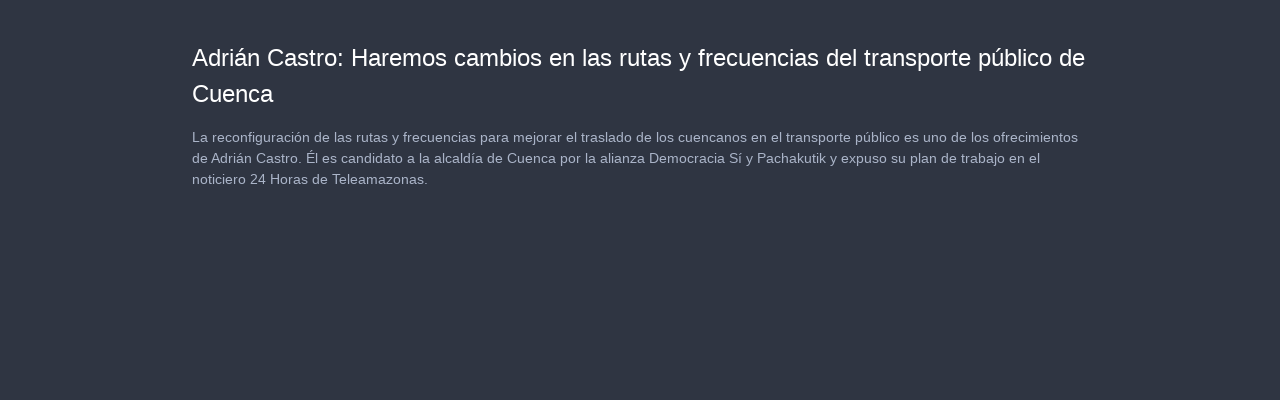

--- FILE ---
content_type: text/html; charset=utf-8
request_url: https://cdn.jwplayer.com/previews/SUK8Dwet-1k0Xjzae
body_size: 1516
content:
<!DOCTYPE html>
<html>
  <head prefix="og:http://ogp.me/ns#">
    <title>Adrián Castro: Haremos cambios en las rutas y frecuencias del transporte público de Cuenca</title>
    <meta charset="utf-8">
    <meta property="og:url" content="https://cdn.jwplayer.com/previews/SUK8Dwet-1k0Xjzae">
    <meta property="og:title" content="Adrián Castro: Haremos cambios en las rutas y frecuencias del transporte público de Cuenca">
    <meta property="og:image" content="https://assets-jpcust.jwpsrv.com/thumbs/SUK8Dwet-720.jpg">
    <meta property="og:description" content="La reconfiguración de las rutas y frecuencias para mejorar el traslado de los cuencanos en el transporte público es uno de los ofrecimientos de Adrián Castro. Él es candidato a la alcaldía de Cuen...">
    <meta property="og:type" content="video">
    <meta property="og:video" content="https://cdn.jwplayer.com/videos/SUK8Dwet-0yXjUrm1.mp4">
    <meta property="og:video:secure_url" content="https://cdn.jwplayer.com/videos/SUK8Dwet-0yXjUrm1.mp4">
    <meta property="og:video:type" content="video/mp4">
    <meta property="og:video:width" content="640">
    <meta property="og:video:height" content="270">
    <meta name="twitter:card" content="player">
    <meta name="twitter:player" content="https://cdn.jwplayer.com/players/SUK8Dwet-1k0Xjzae.html">
    <meta name="twitter:player:width" content="640">
    <meta name="twitter:player:height" content="270">
    <meta name="twitter:player:stream" content="https://cdn.jwplayer.com/videos/SUK8Dwet-640.mp4">
    <meta name="twitter:player:stream:content_type" content="video/mp4; codecs=&quot;avc1.42E01E, mp4a.40.2&quot;">
    <style type="text/css">
        body { background: #2f3542; color: #FFF; font: 1rem/1.5 Arial, sans-serif; margin: 0 auto; padding: 0; overflow: hidden }
        #title, #description { display: none; font-weight: normal; -webkit-font-smoothing: antialiased }
        #title { font-size: 24px; margin: 40px auto 10px }
        #description { color: #aab4c8; font-size: 14px; margin: 15px auto }
    </style>
    <script type="text/javascript">
    </script>
  </head>
  <body>
    <h1 id="title">Adrián Castro: Haremos cambios en las rutas y frecuencias del transporte público de Cuenca</h1>
    <div id="botr_SUK8Dwet_1k0Xjzae_div"></div>
    <p id="description">La reconfiguración de las rutas y frecuencias para mejorar el traslado de los cuencanos en el transporte público es uno de los ofrecimientos de Adrián Castro. Él es candidato a la alcaldía de Cuenca por la alianza Democracia Sí y Pachakutik y expuso su plan de trabajo en el noticiero 24 Horas de Teleamazonas.</p>
    <script>
        (function() {
            var head = document.head;
            var script;
            function setupPlayer(w, h) {
                if (script) return;
                script = document.createElement('script');
                script.async = 1;
                script.src = "https://cdn.jwplayer.com/players/SUK8Dwet-1k0Xjzae.js";
                head.appendChild(script);
                if (w && h) {
                    var interval = setInterval(function() {
                        var jwplayer = window.jwplayer;
                        if (jwplayer && jwplayer('botr_SUK8Dwet_1k0Xjzae_div')) {
                            clearInterval(interval);
                            jwplayer('botr_SUK8Dwet_1k0Xjzae_div').on('ready', function(){this.resize(w, h);});
                        }
                    }, 100);
                }
            }
            function setMeta(name, value) {
                var meta = window.document.querySelector('meta[property="' + name + '"]');
                if (!meta) {
                    meta = document.createElement('meta');
                    meta.setAttribute('property', name);
                    head.appendChild(meta);
                }
                meta.setAttribute('content', value);
            }
            if (window === window.top) {
                document.getElementById("title").style.display = "block";
                document.getElementById("description").style.display = "block";
                document.body.style.width = "70%";
                document.body.style.overflow = "visible";
                setupPlayer();
            } else {
                var w = 0;
                var h = 0;
                /** Used to pass play/pause messages parent iframe via postMessage **/
                window.addEventListener("message", function(evt) {
                    var player = window.jwplayer ? window.jwplayer('botr_SUK8Dwet_1k0Xjzae_div') : null;
                    switch (evt.data) {
                        case "play" && player:
                            player.play();
                            break;
                        case "pause" && player:
                            player.pause();
                            break;
                        default:
                            if (evt.data.type && evt.data.type === 'page-meta' && !script) {
                                setMeta('og:description', evt.data.description);
                                setMeta('og:title', evt.data.title);
                                setupPlayer(w, h);
                            }
                    }
                });
                window.addEventListener('load', function() {
                    setTimeout(function() {setupPlayer(w, h);}, 100);
                });
            }
        }());
    </script>
  </body>
</html>
